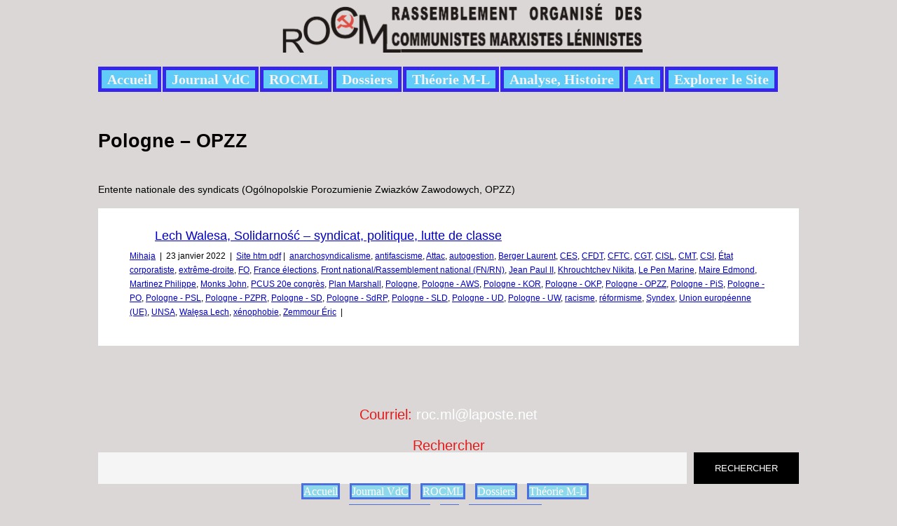

--- FILE ---
content_type: text/html; charset=UTF-8
request_url: https://rocml.org/tag/pologne-opzz/
body_size: 8308
content:
<!DOCTYPE html>
<html lang="fr-FR">
<head>
        <meta charset="UTF-8">
        <meta name="viewport" content="width=device-width, initial-scale=1, minimum-scale=1">
        <style id="tb_inline_styles" data-no-optimize="1">.tb_animation_on{overflow-x:hidden}.themify_builder .wow{visibility:hidden;animation-fill-mode:both}[data-tf-animation]{will-change:transform,opacity,visibility}.themify_builder .tf_lax_done{transition-duration:.8s;transition-timing-function:cubic-bezier(.165,.84,.44,1)}[data-sticky-active].tb_sticky_scroll_active{z-index:1}[data-sticky-active].tb_sticky_scroll_active .hide-on-stick{display:none}@media(min-width:1025px){.hide-desktop{width:0!important;height:0!important;padding:0!important;visibility:hidden!important;margin:0!important;display:table-column!important;background:0!important}}@media(min-width:769px) and (max-width:1024px){.hide-tablet_landscape{width:0!important;height:0!important;padding:0!important;visibility:hidden!important;margin:0!important;display:table-column!important;background:0!important}}@media(min-width:601px) and (max-width:768px){.hide-tablet{width:0!important;height:0!important;padding:0!important;visibility:hidden!important;margin:0!important;display:table-column!important;background:0!important}}@media(max-width:600px){.hide-mobile{width:0!important;height:0!important;padding:0!important;visibility:hidden!important;margin:0!important;display:table-column!important;background:0!important}}@media(max-width:600px){
		    .themify_map.tf_map_loaded{width:100%!important}
		    .ui.builder_button,.ui.nav li a{padding:.525em 1.15em}
		    .fullheight>.row_inner:not(.tb_col_count_1){min-height:0}
	    }</style><noscript><style>.themify_builder .wow,.wow .tf_lazy{visibility:visible!important}</style></noscript>            <style id="tf_lazy_style" data-no-optimize="1">
                [data-tf-src]{
                    opacity:0
                }
                .tf_svg_lazy{
                    content-visibility:auto;
                    transition:filter .3s linear!important;filter:blur(25px);opacity:1;
                    transform:translateZ(0)
                }
                .tf_svg_lazy_loaded{
                    filter:blur(0)
                }
                .module[data-lazy],.module[data-lazy] .ui,.module_row[data-lazy]:not(.tb_first),.module_row[data-lazy]:not(.tb_first)>.row_inner,.module_row:not(.tb_first) .module_column[data-lazy],.module_row:not(.tb_first) .module_subrow[data-lazy],.module_subrow[data-lazy]>.subrow_inner{
                    background-image:none!important
                }
            </style>
            <noscript>
                <style>
                    [data-tf-src]{
                        display:none!important
                    }
                    .tf_svg_lazy{
                        filter:none!important;
                        opacity:1!important
                    }
                </style>
            </noscript>
                    <style id="tf_lazy_common" data-no-optimize="1">
                        img{
                max-width:100%;
                height:auto
            }
                                    .tf_fa{display:inline-block;width:1em;height:1em;stroke-width:0;stroke:currentColor;overflow:visible;fill:currentColor;pointer-events:none;vertical-align:middle;text-rendering:optimizeSpeed;buffered-rendering:static}#tf_svg symbol{overflow:visible}.tf_lazy{position:relative;visibility:visible;display:block;opacity:.3}.wow .tf_lazy{visibility:hidden;opacity:1;position:static;display:inline}div.tf_audio_lazy audio{visibility:hidden;height:0;display:inline}.mejs-container{visibility:visible}.tf_iframe_lazy{transition:opacity .3s ease-in-out;min-height:10px}.tf_carousel .tf_swiper-wrapper{display:flex}.tf_carousel .tf_swiper-slide{flex-shrink:0;opacity:0;width:100%;height:100%}.tf_carousel .tf_lazy{contain:none}.tf_swiper-wrapper>br,.tf_lazy.tf_swiper-wrapper .tf_lazy:after,.tf_lazy.tf_swiper-wrapper .tf_lazy:before{display:none}.tf_lazy:after,.tf_lazy:before{content:'';display:inline-block;position:absolute;width:10px!important;height:10px!important;margin:0 3px;top:50%!important;right:50%!important;left:auto!important;border-radius:100%;background-color:currentColor;visibility:visible;animation:tf-hrz-loader infinite .75s cubic-bezier(.2,.68,.18,1.08)}.tf_lazy:after{width:6px!important;height:6px!important;right:auto!important;left:50%!important;margin-top:3px;animation-delay:-.4s}@keyframes tf-hrz-loader{0%{transform:scale(1);opacity:1}50%{transform:scale(.1);opacity:.6}100%{transform:scale(1);opacity:1}}.tf_lazy_lightbox{position:fixed;background:rgba(11,11,11,.8);color:#ccc;top:0;left:0;display:flex;align-items:center;justify-content:center;z-index:999}.tf_lazy_lightbox .tf_lazy:after,.tf_lazy_lightbox .tf_lazy:before{background:#fff}.tf_vd_lazy,tf-lottie{display:flex;flex-wrap:wrap}tf-lottie{aspect-ratio:1.777}.tf_w.tf_vd_lazy video{width:100%;height:auto;position:static;object-fit:cover}
        </style>
        <title>Pologne &#8211; OPZZ &#8211; Marxisme-Léninisme</title>
<meta name='robots' content='max-image-preview:large' />

<!-- Easy WP Meta Description -->
<meta name="description" content="Entente nationale des syndicats (Ogólnopolskie Porozumienie Zwiazków Zawodowych, OPZZ)">
<!-- /Easy WP Meta Description -->

				<link rel="alternate" type="application/rss+xml" title="Marxisme-Léninisme &raquo; Flux" href="https://rocml.org/feed/" />
<link rel="alternate" type="application/rss+xml" title="Marxisme-Léninisme &raquo; Flux des commentaires" href="https://rocml.org/comments/feed/" />
<link rel="alternate" type="application/rss+xml" title="Marxisme-Léninisme &raquo; Flux de l’étiquette Pologne - OPZZ" href="https://rocml.org/tag/pologne-opzz/feed/" />
<style id='classic-theme-styles-inline-css'>
/*! This file is auto-generated */
.wp-block-button__link{color:#fff;background-color:#32373c;border-radius:9999px;box-shadow:none;text-decoration:none;padding:calc(.667em + 2px) calc(1.333em + 2px);font-size:1.125em}.wp-block-file__button{background:#32373c;color:#fff;text-decoration:none}
</style>
<style id='global-styles-inline-css'>
:root{--wp--preset--aspect-ratio--square: 1;--wp--preset--aspect-ratio--4-3: 4/3;--wp--preset--aspect-ratio--3-4: 3/4;--wp--preset--aspect-ratio--3-2: 3/2;--wp--preset--aspect-ratio--2-3: 2/3;--wp--preset--aspect-ratio--16-9: 16/9;--wp--preset--aspect-ratio--9-16: 9/16;--wp--preset--color--black: #000000;--wp--preset--color--cyan-bluish-gray: #abb8c3;--wp--preset--color--white: #ffffff;--wp--preset--color--pale-pink: #f78da7;--wp--preset--color--vivid-red: #cf2e2e;--wp--preset--color--luminous-vivid-orange: #ff6900;--wp--preset--color--luminous-vivid-amber: #fcb900;--wp--preset--color--light-green-cyan: #7bdcb5;--wp--preset--color--vivid-green-cyan: #00d084;--wp--preset--color--pale-cyan-blue: #8ed1fc;--wp--preset--color--vivid-cyan-blue: #0693e3;--wp--preset--color--vivid-purple: #9b51e0;--wp--preset--gradient--vivid-cyan-blue-to-vivid-purple: linear-gradient(135deg,rgba(6,147,227,1) 0%,rgb(155,81,224) 100%);--wp--preset--gradient--light-green-cyan-to-vivid-green-cyan: linear-gradient(135deg,rgb(122,220,180) 0%,rgb(0,208,130) 100%);--wp--preset--gradient--luminous-vivid-amber-to-luminous-vivid-orange: linear-gradient(135deg,rgba(252,185,0,1) 0%,rgba(255,105,0,1) 100%);--wp--preset--gradient--luminous-vivid-orange-to-vivid-red: linear-gradient(135deg,rgba(255,105,0,1) 0%,rgb(207,46,46) 100%);--wp--preset--gradient--very-light-gray-to-cyan-bluish-gray: linear-gradient(135deg,rgb(238,238,238) 0%,rgb(169,184,195) 100%);--wp--preset--gradient--cool-to-warm-spectrum: linear-gradient(135deg,rgb(74,234,220) 0%,rgb(151,120,209) 20%,rgb(207,42,186) 40%,rgb(238,44,130) 60%,rgb(251,105,98) 80%,rgb(254,248,76) 100%);--wp--preset--gradient--blush-light-purple: linear-gradient(135deg,rgb(255,206,236) 0%,rgb(152,150,240) 100%);--wp--preset--gradient--blush-bordeaux: linear-gradient(135deg,rgb(254,205,165) 0%,rgb(254,45,45) 50%,rgb(107,0,62) 100%);--wp--preset--gradient--luminous-dusk: linear-gradient(135deg,rgb(255,203,112) 0%,rgb(199,81,192) 50%,rgb(65,88,208) 100%);--wp--preset--gradient--pale-ocean: linear-gradient(135deg,rgb(255,245,203) 0%,rgb(182,227,212) 50%,rgb(51,167,181) 100%);--wp--preset--gradient--electric-grass: linear-gradient(135deg,rgb(202,248,128) 0%,rgb(113,206,126) 100%);--wp--preset--gradient--midnight: linear-gradient(135deg,rgb(2,3,129) 0%,rgb(40,116,252) 100%);--wp--preset--font-size--small: 13px;--wp--preset--font-size--medium: 20px;--wp--preset--font-size--large: 36px;--wp--preset--font-size--x-large: 42px;--wp--preset--spacing--20: 0.44rem;--wp--preset--spacing--30: 0.67rem;--wp--preset--spacing--40: 1rem;--wp--preset--spacing--50: 1.5rem;--wp--preset--spacing--60: 2.25rem;--wp--preset--spacing--70: 3.38rem;--wp--preset--spacing--80: 5.06rem;--wp--preset--shadow--natural: 6px 6px 9px rgba(0, 0, 0, 0.2);--wp--preset--shadow--deep: 12px 12px 50px rgba(0, 0, 0, 0.4);--wp--preset--shadow--sharp: 6px 6px 0px rgba(0, 0, 0, 0.2);--wp--preset--shadow--outlined: 6px 6px 0px -3px rgba(255, 255, 255, 1), 6px 6px rgba(0, 0, 0, 1);--wp--preset--shadow--crisp: 6px 6px 0px rgba(0, 0, 0, 1);}:where(.is-layout-flex){gap: 0.5em;}:where(.is-layout-grid){gap: 0.5em;}body .is-layout-flex{display: flex;}.is-layout-flex{flex-wrap: wrap;align-items: center;}.is-layout-flex > :is(*, div){margin: 0;}body .is-layout-grid{display: grid;}.is-layout-grid > :is(*, div){margin: 0;}:where(.wp-block-columns.is-layout-flex){gap: 2em;}:where(.wp-block-columns.is-layout-grid){gap: 2em;}:where(.wp-block-post-template.is-layout-flex){gap: 1.25em;}:where(.wp-block-post-template.is-layout-grid){gap: 1.25em;}.has-black-color{color: var(--wp--preset--color--black) !important;}.has-cyan-bluish-gray-color{color: var(--wp--preset--color--cyan-bluish-gray) !important;}.has-white-color{color: var(--wp--preset--color--white) !important;}.has-pale-pink-color{color: var(--wp--preset--color--pale-pink) !important;}.has-vivid-red-color{color: var(--wp--preset--color--vivid-red) !important;}.has-luminous-vivid-orange-color{color: var(--wp--preset--color--luminous-vivid-orange) !important;}.has-luminous-vivid-amber-color{color: var(--wp--preset--color--luminous-vivid-amber) !important;}.has-light-green-cyan-color{color: var(--wp--preset--color--light-green-cyan) !important;}.has-vivid-green-cyan-color{color: var(--wp--preset--color--vivid-green-cyan) !important;}.has-pale-cyan-blue-color{color: var(--wp--preset--color--pale-cyan-blue) !important;}.has-vivid-cyan-blue-color{color: var(--wp--preset--color--vivid-cyan-blue) !important;}.has-vivid-purple-color{color: var(--wp--preset--color--vivid-purple) !important;}.has-black-background-color{background-color: var(--wp--preset--color--black) !important;}.has-cyan-bluish-gray-background-color{background-color: var(--wp--preset--color--cyan-bluish-gray) !important;}.has-white-background-color{background-color: var(--wp--preset--color--white) !important;}.has-pale-pink-background-color{background-color: var(--wp--preset--color--pale-pink) !important;}.has-vivid-red-background-color{background-color: var(--wp--preset--color--vivid-red) !important;}.has-luminous-vivid-orange-background-color{background-color: var(--wp--preset--color--luminous-vivid-orange) !important;}.has-luminous-vivid-amber-background-color{background-color: var(--wp--preset--color--luminous-vivid-amber) !important;}.has-light-green-cyan-background-color{background-color: var(--wp--preset--color--light-green-cyan) !important;}.has-vivid-green-cyan-background-color{background-color: var(--wp--preset--color--vivid-green-cyan) !important;}.has-pale-cyan-blue-background-color{background-color: var(--wp--preset--color--pale-cyan-blue) !important;}.has-vivid-cyan-blue-background-color{background-color: var(--wp--preset--color--vivid-cyan-blue) !important;}.has-vivid-purple-background-color{background-color: var(--wp--preset--color--vivid-purple) !important;}.has-black-border-color{border-color: var(--wp--preset--color--black) !important;}.has-cyan-bluish-gray-border-color{border-color: var(--wp--preset--color--cyan-bluish-gray) !important;}.has-white-border-color{border-color: var(--wp--preset--color--white) !important;}.has-pale-pink-border-color{border-color: var(--wp--preset--color--pale-pink) !important;}.has-vivid-red-border-color{border-color: var(--wp--preset--color--vivid-red) !important;}.has-luminous-vivid-orange-border-color{border-color: var(--wp--preset--color--luminous-vivid-orange) !important;}.has-luminous-vivid-amber-border-color{border-color: var(--wp--preset--color--luminous-vivid-amber) !important;}.has-light-green-cyan-border-color{border-color: var(--wp--preset--color--light-green-cyan) !important;}.has-vivid-green-cyan-border-color{border-color: var(--wp--preset--color--vivid-green-cyan) !important;}.has-pale-cyan-blue-border-color{border-color: var(--wp--preset--color--pale-cyan-blue) !important;}.has-vivid-cyan-blue-border-color{border-color: var(--wp--preset--color--vivid-cyan-blue) !important;}.has-vivid-purple-border-color{border-color: var(--wp--preset--color--vivid-purple) !important;}.has-vivid-cyan-blue-to-vivid-purple-gradient-background{background: var(--wp--preset--gradient--vivid-cyan-blue-to-vivid-purple) !important;}.has-light-green-cyan-to-vivid-green-cyan-gradient-background{background: var(--wp--preset--gradient--light-green-cyan-to-vivid-green-cyan) !important;}.has-luminous-vivid-amber-to-luminous-vivid-orange-gradient-background{background: var(--wp--preset--gradient--luminous-vivid-amber-to-luminous-vivid-orange) !important;}.has-luminous-vivid-orange-to-vivid-red-gradient-background{background: var(--wp--preset--gradient--luminous-vivid-orange-to-vivid-red) !important;}.has-very-light-gray-to-cyan-bluish-gray-gradient-background{background: var(--wp--preset--gradient--very-light-gray-to-cyan-bluish-gray) !important;}.has-cool-to-warm-spectrum-gradient-background{background: var(--wp--preset--gradient--cool-to-warm-spectrum) !important;}.has-blush-light-purple-gradient-background{background: var(--wp--preset--gradient--blush-light-purple) !important;}.has-blush-bordeaux-gradient-background{background: var(--wp--preset--gradient--blush-bordeaux) !important;}.has-luminous-dusk-gradient-background{background: var(--wp--preset--gradient--luminous-dusk) !important;}.has-pale-ocean-gradient-background{background: var(--wp--preset--gradient--pale-ocean) !important;}.has-electric-grass-gradient-background{background: var(--wp--preset--gradient--electric-grass) !important;}.has-midnight-gradient-background{background: var(--wp--preset--gradient--midnight) !important;}.has-small-font-size{font-size: var(--wp--preset--font-size--small) !important;}.has-medium-font-size{font-size: var(--wp--preset--font-size--medium) !important;}.has-large-font-size{font-size: var(--wp--preset--font-size--large) !important;}.has-x-large-font-size{font-size: var(--wp--preset--font-size--x-large) !important;}
:where(.wp-block-post-template.is-layout-flex){gap: 1.25em;}:where(.wp-block-post-template.is-layout-grid){gap: 1.25em;}
:where(.wp-block-columns.is-layout-flex){gap: 2em;}:where(.wp-block-columns.is-layout-grid){gap: 2em;}
:root :where(.wp-block-pullquote){font-size: 1.5em;line-height: 1.6;}
</style>
<link rel="preload" href="https://rocml.org/wp-content/plugins/print-o-matic/css/style.css?ver=2.0" as="style"><link rel='stylesheet' id='printomatic-css-css' href='https://rocml.org/wp-content/plugins/print-o-matic/css/style.css?ver=2.0' media='all' />
<script src="https://rocml.org/wp-includes/js/jquery/jquery.min.js?ver=3.7.1" id="jquery-core-js"></script>
<link rel="https://api.w.org/" href="https://rocml.org/wp-json/" /><link rel="alternate" title="JSON" type="application/json" href="https://rocml.org/wp-json/wp/v2/tags/971" /><link rel="EditURI" type="application/rsd+xml" title="RSD" href="https://rocml.org/xmlrpc.php?rsd" />
<meta name="generator" content="WordPress 6.6.4" />
<link rel="prefetch" href="https://rocml.org/wp-content/themes/metro/js/themify.script.min.js?ver=7.1.3" as="script" fetchpriority="low"><link rel="preload" href="https://rocml.org/wp-content/uploads/2013/05/bandeau_site_rocml.png" as="image"><link rel="prefetch" href="https://rocml.org/wp-content/themes/metro/themify/js/modules/isotop.min.js?ver=7.2.3" as="script" fetchpriority="low"><style id="tf_gf_fonts_style">@font-face{font-family:'Oxygen';font-weight:300;font-display:swap;src:url(https://fonts.gstatic.com/s/oxygen/v16/2sDcZG1Wl4LcnbuCJW8zZmW5O7w.woff2) format('woff2');unicode-range:U+0100-02BA,U+02BD-02C5,U+02C7-02CC,U+02CE-02D7,U+02DD-02FF,U+0304,U+0308,U+0329,U+1D00-1DBF,U+1E00-1E9F,U+1EF2-1EFF,U+2020,U+20A0-20AB,U+20AD-20C0,U+2113,U+2C60-2C7F,U+A720-A7FF;}@font-face{font-family:'Oxygen';font-weight:300;font-display:swap;src:url(https://fonts.gstatic.com/s/oxygen/v16/2sDcZG1Wl4LcnbuCJW8zaGW5.woff2) format('woff2');unicode-range:U+0000-00FF,U+0131,U+0152-0153,U+02BB-02BC,U+02C6,U+02DA,U+02DC,U+0304,U+0308,U+0329,U+2000-206F,U+20AC,U+2122,U+2191,U+2193,U+2212,U+2215,U+FEFF,U+FFFD;}@font-face{font-family:'Oxygen';font-display:swap;src:url(https://fonts.gstatic.com/s/oxygen/v16/2sDfZG1Wl4LcnbuKgE0mV0Q.woff2) format('woff2');unicode-range:U+0100-02BA,U+02BD-02C5,U+02C7-02CC,U+02CE-02D7,U+02DD-02FF,U+0304,U+0308,U+0329,U+1D00-1DBF,U+1E00-1E9F,U+1EF2-1EFF,U+2020,U+20A0-20AB,U+20AD-20C0,U+2113,U+2C60-2C7F,U+A720-A7FF;}@font-face{font-family:'Oxygen';font-display:swap;src:url(https://fonts.gstatic.com/s/oxygen/v16/2sDfZG1Wl4LcnbuKjk0m.woff2) format('woff2');unicode-range:U+0000-00FF,U+0131,U+0152-0153,U+02BB-02BC,U+02C6,U+02DA,U+02DC,U+0304,U+0308,U+0329,U+2000-206F,U+20AC,U+2122,U+2191,U+2193,U+2212,U+2215,U+FEFF,U+FFFD;}@font-face{font-family:'Oxygen';font-weight:700;font-display:swap;src:url(https://fonts.gstatic.com/s/oxygen/v16/2sDcZG1Wl4LcnbuCNWgzZmW5O7w.woff2) format('woff2');unicode-range:U+0100-02BA,U+02BD-02C5,U+02C7-02CC,U+02CE-02D7,U+02DD-02FF,U+0304,U+0308,U+0329,U+1D00-1DBF,U+1E00-1E9F,U+1EF2-1EFF,U+2020,U+20A0-20AB,U+20AD-20C0,U+2113,U+2C60-2C7F,U+A720-A7FF;}@font-face{font-family:'Oxygen';font-weight:700;font-display:swap;src:url(https://fonts.gstatic.com/s/oxygen/v16/2sDcZG1Wl4LcnbuCNWgzaGW5.woff2) format('woff2');unicode-range:U+0000-00FF,U+0131,U+0152-0153,U+02BB-02BC,U+02C6,U+02DA,U+02DC,U+0304,U+0308,U+0329,U+2000-206F,U+20AC,U+2122,U+2191,U+2193,U+2212,U+2215,U+FEFF,U+FFFD;}</style><link rel="preload" fetchpriority="high" href="https://rocml.org/wp-content/uploads/themify-concate/2082756724/themify-4266545390.min.css" as="style"><link fetchpriority="high" id="themify_concate-css" rel="stylesheet" href="https://rocml.org/wp-content/uploads/themify-concate/2082756724/themify-4266545390.min.css"></head>

<body class="archive tag tag-pologne-opzz tag-971 skin-default sidebar1 default_width no-home tb_animation_on">

<svg id="tf_svg" style="display:none"><defs></defs></svg><script> </script><div id="pagewrap" class="hfeed site">

	<div id="headerwrap">

    			<header id="header" class="pagewidth" itemscope="itemscope" itemtype="https://schema.org/WPHeader">
        	
			<hgroup>
				<div id="site-logo"><a href="https://rocml.org" title="Marxisme-Léninisme"><img  src="https://rocml.org/wp-content/uploads/2013/05/bandeau_site_rocml.png" alt="Marxisme-Léninisme" title="bandeau_site_rocml" width="517" height="70" class="site-logo-image" data-tf-not-load="1" importance="high"></a></div><div id="site-description" class="site-description"><span></span></div>			</hgroup>

            <nav id="main-nav-wrap" itemscope="itemscope" itemtype="https://schema.org/SiteNavigationElement">
                <a id="menu-icon" class="mobile-button"></a>

				<ul id="main-nav" class="main-nav"><li id="menu-item-10946" class="menu-item-page-10864 menu-item menu-item-type-post_type menu-item-object-page menu-item-home menu-item-10946"><a href="https://rocml.org/">Accueil</a></li>
<li id="menu-item-6861" class="menu-item-page-562 menu-item menu-item-type-post_type menu-item-object-page menu-item-6861"><a href="https://rocml.org/accueil/vdc-2/">Journal VdC</a></li>
<li id="menu-item-7673" class="menu-item-page-7668 menu-item menu-item-type-post_type menu-item-object-page menu-item-7673"><a href="https://rocml.org/accueil/rocml/">ROCML</a></li>
<li id="menu-item-6862" class="menu-item-page-472 menu-item menu-item-type-post_type menu-item-object-page menu-item-6862"><a href="https://rocml.org/accueil/dossiers/">Dossiers</a></li>
<li id="menu-item-6868" class="menu-item-page-456 menu-item menu-item-type-post_type menu-item-object-page menu-item-6868"><a href="https://rocml.org/accueil/theorie-ml/">Théorie M-L</a></li>
<li id="menu-item-6867" class="menu-item-page-201 menu-item menu-item-type-post_type menu-item-object-page menu-item-6867"><a href="https://rocml.org/accueil/analyses-histoire/">Analyse, Histoire</a></li>
<li id="menu-item-10779" class="menu-item-page-10776 menu-item menu-item-type-post_type menu-item-object-page menu-item-10779"><a href="https://rocml.org/accueil/art/">Art</a></li>
<li id="menu-item-6863" class="menu-item-page-4651 menu-item menu-item-type-post_type menu-item-object-page menu-item-6863"><a href="https://rocml.org/accueil/explorer-site/">Explorer le Site</a></li>
</ul>				<!-- /#main-nav -->

			</nav>
            <!-- /main-nav-wrap -->

			<div id="social-wrap">
				
				<div class="social-widget">
									</div>
				<!-- /.social-widget -->
			</div>
			<!-- /social-wrap -->

			
		</header>
		<!-- /#header -->

        
	</div>
	<!-- /#headerwrap -->

	<div id="body" class="tf_clearfix">

    <!-- layout -->
<div id="layout" class="pagewidth tf_clearfix">
        <!-- content -->
    <main id="content">
	 <h1 itemprop="name" class="page-title">Pologne &#8211; OPZZ </h1><div class="category-description"><p>Entente nationale des syndicats (Ogólnopolskie Porozumienie Zwiazków Zawodowych, OPZZ)</p>
</div>		    <div  id="loops-wrapper" class="loops-wrapper masonry tf_rel list-post tf_clear tf_clearfix" data-lazy="1">
							
<article id="post-6791" class="post tf_clearfix cat-532 default post-6791 type-post status-publish format-standard hentry category-site-htm-pdf tag-anarchosyndicalisme tag-antifascisme tag-attac tag-autogestion tag-berger-laurent tag-ces tag-cfdt tag-cftc tag-cgt tag-cisl tag-cmt tag-csi tag-etat-corporatiste tag-extreme-droite tag-fo tag-france-elections tag-front-national-rassemblement-national-fn-rn tag-jean-paul-ii tag-khrouchtchev-nikita tag-le-pen-marine tag-maire-edmond tag-martinez-philippe tag-monks-john tag-pcus-20e-congres tag-plan-marshall tag-pologne tag-pologne-aws tag-pologne-kor tag-pologne-okp tag-pologne-opzz tag-pologne-pis tag-pologne-po tag-pologne-psl tag-pologne-pzpr tag-pologne-sd tag-pologne-sdrp tag-pologne-sld tag-pologne-ud tag-pologne-uw tag-racisme tag-reformisme tag-syndex tag-union-europeenne-ue tag-unsa tag-walesa-lech tag-xenophobie tag-zemmour-eric has-post-title has-post-date has-post-category has-post-tag has-post-comment has-post-author ">
	
		
	<div class="post-inner">

		<span class="post-icon"></span>
		<!-- /post-icon -->

		<h2 class="post-title entry-title"><a href="https://rocml.org/lech-walesa-solidarnosc-syndicat-politique-lutte-classe/">Lech Walesa, Solidarność &#8211; syndicat, politique, lutte de classe</a></h2>		<!-- / Title -->

		
<div class="post-content">

		<div class="entry-content">

        				<div class=WordSection1>
<p class=Texte align=left style='margin-bottom:0cm;margin-bottom:.0001pt; text-align:left;text-indent:0cm;line-height:3.0pt'><span style='font-size:3.0pt; color:white'></span></p>
</div>
<!--themify_builder_content-->
<div id="themify_builder_content-6791" data-postid="6791" class="themify_builder_content themify_builder_content-6791 themify_builder tf_clear">
    </div>
<!--/themify_builder_content-->

	    
	</div><!-- /.entry-content -->
	
			<p class="post-meta entry-meta">

							
				<span class="post-author"><span class="author vcard"><a class="url fn n" href="https://rocml.org/author/mihaja/" rel="author">Mihaja</a></span></span> <span class="separator">|</span>
			
							
				<time datetime="2022-01-23" class="post-date entry-date updated">23 janvier 2022</time> <span class="separator">|</span>
						<!-- /post-date -->

			                               <span class="post-category"><a href="https://rocml.org/category/texte-rocml/texte-rocml-site/article-site/site-htm-pdf/" rel="tag" class="term-site-htm-pdf">Site htm pdf</a><span class="separator">|</span></span>
				 <span class="post-tag"><a href="https://rocml.org/tag/anarchosyndicalisme/" rel="tag">anarchosyndicalisme</a>, <a href="https://rocml.org/tag/antifascisme/" rel="tag">antifascisme</a>, <a href="https://rocml.org/tag/attac/" rel="tag">Attac</a>, <a href="https://rocml.org/tag/autogestion/" rel="tag">autogestion</a>, <a href="https://rocml.org/tag/berger-laurent/" rel="tag">Berger Laurent</a>, <a href="https://rocml.org/tag/ces/" rel="tag">CES</a>, <a href="https://rocml.org/tag/cfdt/" rel="tag">CFDT</a>, <a href="https://rocml.org/tag/cftc/" rel="tag">CFTC</a>, <a href="https://rocml.org/tag/cgt/" rel="tag">CGT</a>, <a href="https://rocml.org/tag/cisl/" rel="tag">CISL</a>, <a href="https://rocml.org/tag/cmt/" rel="tag">CMT</a>, <a href="https://rocml.org/tag/csi/" rel="tag">CSI</a>, <a href="https://rocml.org/tag/etat-corporatiste/" rel="tag">État corporatiste</a>, <a href="https://rocml.org/tag/extreme-droite/" rel="tag">extrême-droite</a>, <a href="https://rocml.org/tag/fo/" rel="tag">FO</a>, <a href="https://rocml.org/tag/france-elections/" rel="tag">France élections</a>, <a href="https://rocml.org/tag/front-national-rassemblement-national-fn-rn/" rel="tag">Front national/Rassemblement national (FN/RN)</a>, <a href="https://rocml.org/tag/jean-paul-ii/" rel="tag">Jean Paul II</a>, <a href="https://rocml.org/tag/khrouchtchev-nikita/" rel="tag">Khrouchtchev Nikita</a>, <a href="https://rocml.org/tag/le-pen-marine/" rel="tag">Le Pen Marine</a>, <a href="https://rocml.org/tag/maire-edmond/" rel="tag">Maire Edmond</a>, <a href="https://rocml.org/tag/martinez-philippe/" rel="tag">Martinez Philippe</a>, <a href="https://rocml.org/tag/monks-john/" rel="tag">Monks John</a>, <a href="https://rocml.org/tag/pcus-20e-congres/" rel="tag">PCUS 20e congrès</a>, <a href="https://rocml.org/tag/plan-marshall/" rel="tag">Plan Marshall</a>, <a href="https://rocml.org/tag/pologne/" rel="tag">Pologne</a>, <a href="https://rocml.org/tag/pologne-aws/" rel="tag">Pologne - AWS</a>, <a href="https://rocml.org/tag/pologne-kor/" rel="tag">Pologne - KOR</a>, <a href="https://rocml.org/tag/pologne-okp/" rel="tag">Pologne - OKP</a>, <a href="https://rocml.org/tag/pologne-opzz/" rel="tag">Pologne - OPZZ</a>, <a href="https://rocml.org/tag/pologne-pis/" rel="tag">Pologne - PiS</a>, <a href="https://rocml.org/tag/pologne-po/" rel="tag">Pologne - PO</a>, <a href="https://rocml.org/tag/pologne-psl/" rel="tag">Pologne - PSL</a>, <a href="https://rocml.org/tag/pologne-pzpr/" rel="tag">Pologne - PZPR</a>, <a href="https://rocml.org/tag/pologne-sd/" rel="tag">Pologne - SD</a>, <a href="https://rocml.org/tag/pologne-sdrp/" rel="tag">Pologne - SdRP</a>, <a href="https://rocml.org/tag/pologne-sld/" rel="tag">Pologne - SLD</a>, <a href="https://rocml.org/tag/pologne-ud/" rel="tag">Pologne - UD</a>, <a href="https://rocml.org/tag/pologne-uw/" rel="tag">Pologne - UW</a>, <a href="https://rocml.org/tag/racisme/" rel="tag">racisme</a>, <a href="https://rocml.org/tag/reformisme/" rel="tag">réformisme</a>, <a href="https://rocml.org/tag/syndex/" rel="tag">Syndex</a>, <a href="https://rocml.org/tag/union-europeenne-ue/" rel="tag">Union européenne (UE)</a>, <a href="https://rocml.org/tag/unsa/" rel="tag">UNSA</a>, <a href="https://rocml.org/tag/walesa-lech/" rel="tag">Wałęsa Lech</a>, <a href="https://rocml.org/tag/xenophobie/" rel="tag">xénophobie</a>, <a href="https://rocml.org/tag/zemmour-eric/" rel="tag">Zemmour Éric</a> <span class="separator">|</span></span><!-- /post-tag -->
				
					</p>
	 

</div>
<!-- /.post-content -->



		

	</div>
	<!-- /.post-inner -->
    
	

</article>
<!-- /.post -->
					    </div>
		    </main>
    <!-- /#content -->
    
            <aside id="sidebar" itemscope="itemscope" itemtype="https://schema.org/WPSidebar">
            
            
            <div class="tf_clearfix">
                    <div class="secondary">
                                        </div>
                    <div class="secondary last">
                                        </div>
            </div>
            
                </aside>
    <!-- /#sidebar -->
    </div>
<!-- /#layout -->

		</div>
	<!-- /body -->

	<div id="footerwrap">

    			<footer id="footer" class="pagewidth tf_clearfix" itemscope="itemscope" itemtype="https://schema.org/WPFooter">
        	
				
	<div class="footer-widgets tf_clearfix">

								<div class=" first">
				<div id="text-3" class="widget widget_text">			<div class="textwidget"><p>Courriel: <a href="mailto:roc.ml@laposte.net">roc.ml@laposte.net</a></p>
</div>
		</div><div id="block-2" class="widget widget_block widget_search"><form role="search" method="get" action="https://rocml.org/" class="wp-block-search__button-outside wp-block-search__text-button wp-block-search"    ><label class="wp-block-search__label" for="wp-block-search__input-1" >Rechercher</label><div class="wp-block-search__inside-wrapper " ><input class="wp-block-search__input" id="wp-block-search__input-1" placeholder="" value="" type="search" name="s" required /><button aria-label="Rechercher" class="wp-block-search__button wp-element-button" type="submit" >Rechercher</button></div></form></div>			</div>
		
	</div>
	<!-- /.footer-widgets -->


			<ul id="footer-nav" class="footer-nav"><li class="menu-item-page-10864 menu-item menu-item-type-post_type menu-item-object-page menu-item-home menu-item-10946"><a href="https://rocml.org/">Accueil</a></li>
<li class="menu-item-page-562 menu-item menu-item-type-post_type menu-item-object-page menu-item-6861"><a href="https://rocml.org/accueil/vdc-2/">Journal VdC</a></li>
<li class="menu-item-page-7668 menu-item menu-item-type-post_type menu-item-object-page menu-item-7673"><a href="https://rocml.org/accueil/rocml/">ROCML</a></li>
<li class="menu-item-page-472 menu-item menu-item-type-post_type menu-item-object-page menu-item-6862"><a href="https://rocml.org/accueil/dossiers/">Dossiers</a></li>
<li class="menu-item-page-456 menu-item menu-item-type-post_type menu-item-object-page menu-item-6868"><a href="https://rocml.org/accueil/theorie-ml/">Théorie M-L</a></li>
<li class="menu-item-page-201 menu-item menu-item-type-post_type menu-item-object-page menu-item-6867"><a href="https://rocml.org/accueil/analyses-histoire/">Analyse, Histoire</a></li>
<li class="menu-item-page-10776 menu-item menu-item-type-post_type menu-item-object-page menu-item-10779"><a href="https://rocml.org/accueil/art/">Art</a></li>
<li class="menu-item-page-4651 menu-item menu-item-type-post_type menu-item-object-page menu-item-6863"><a href="https://rocml.org/accueil/explorer-site/">Explorer le Site</a></li>
</ul>
<!-- *** W ***
*			<div class="footer-text tf_clearfix">
*				<div class="one">&copy; <a href="https://rocml.org">Marxisme-Léninisme</a> 2026</div>*				<div class="two">Powered by <a href="http://wordpress.org">WordPress</a> &bull; <a href="https://themify.me">Themify WordPress Themes</a></div>*			</div>
*** W *** -->
			<!-- /footer-text -->

            		</footer>
		<!-- /#footer -->
        
	</div>
	<!-- /#footerwrap -->

</div>
<!-- /#pagewrap -->

<!-- wp_footer -->
                <!--googleoff:all-->
                <!--noindex-->
                <!--noptimize-->
                <script id="tf_vars" data-no-optimize="1" data-noptimize="1" defer="defer" src="[data-uri]"></script>
                <!--/noptimize-->
                <!--/noindex-->
                <!--googleon:all-->
                <script defer="defer" data-v="7.2.3" data-pl-href="https://rocml.org/wp-content/plugins/fake.css" data-no-optimize="1" data-noptimize="1" src="https://rocml.org/wp-content/themes/metro/themify/js/main.min.js?ver=7.2.3" id="themify-main-script-js"></script>
<script id="printomatic-js-js-before">
var print_data = {"pom_html_top":"","pom_html_bottom":"","pom_do_not_print":"","pom_pause_time":""}
</script>
<script src="https://rocml.org/wp-content/plugins/print-o-matic/js/printomat.js?ver=2.0.11" id="printomatic-js-js"></script>
<script src="https://rocml.org/wp-content/plugins/print-o-matic/js/print_elements.js?ver=1.1" id="pe-js-js"></script>


<!-- SCHEMA BEGIN --><script type="application/ld+json">[{"@context":"https:\/\/schema.org","@type":"Article","mainEntityOfPage":{"@type":"WebPage","@id":"https:\/\/rocml.org\/lech-walesa-solidarnosc-syndicat-politique-lutte-classe\/"},"headline":"Lech Walesa, Solidarno\u015b\u0107 &#8211; syndicat, politique, lutte de classe","datePublished":"2022-01-23T12:00:09+02:00","dateModified":"2024-04-02T09:12:55+02:00","author":{"@type":"Person","name":"Mihaja"},"publisher":{"@type":"Organization","name":"","logo":{"@type":"ImageObject","url":"","width":0,"height":0}},"description":"-"}]</script><!-- /SCHEMA END -->
</body>
</html>